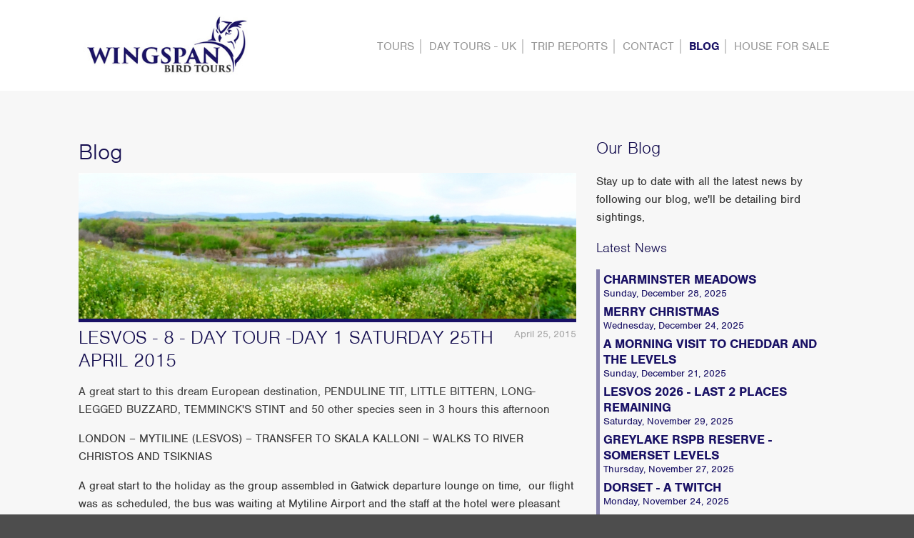

--- FILE ---
content_type: text/html; charset=utf-8
request_url: http://www.wingspanbirdtours.com/blog/lesvos-8-day-tour-day-1-saturday-25th-april-2015
body_size: 15502
content:
<!DOCTYPE html>
<html>
<head>	
	<meta content="authenticity_token" name="csrf-param" />
<meta content="AYJ1xzMgDfFM7tDF6vZu+QyxJ1iUb/GXmf/zaiwhdiU=" name="csrf-token" />
	<title>LESVOS  -  8 - DAY TOUR   -DAY 1 SATURDAY 25TH APRIL 2015 | News | Wingspan Bird Tours</title>
<meta name="description" content="A great start to this dream European destination, PENDULINE TIT, LITTLE BITTERN, LONG-LEGGED BUZZARD, TEMMINCK&amp;#39;S STINT and 50 other species seen in 3 hours this afternoon" />
<meta name="keywords" content="" />
<meta property="og:image" content="https://wingspan-bird-tours.s3.amazonaws.com/assets/15ae484735e4589cee6cadcf68ae3dd2e32f86ae/banner_1.full.jpg?1430628752" />
	<meta property="og:title" content="LESVOS  -  8 - DAY TOUR   -DAY 1 SATURDAY 25TH APRIL 2015" />
	<meta property="og:type" content="article" />
	<meta property="og:article:published_time" content="2015-04-24T23:00:00+00:00" />
	<meta property="og:article:modified_time" content="2015-04-24T23:00:00+00:00" />
	<meta property="og:article:author" content="Wingspan Bird Tours" />
	<meta property="og:article:section" content="News" />
	<meta property="og:description" content="A great start to this dream European destination, PENDULINE TIT, LITTLE BITTERN, LONG-LEGGED BUZZARD, TEMMINCK&#39;S STINT and 50 other speci..." />

<meta property="og:url" content="http://www.wingspanbirdtours.com/blog/lesvos-8-day-tour-day-1-saturday-25th-april-2015" />
<link rel="canonical" href="http://www.wingspanbirdtours.com/blog/lesvos-8-day-tour-day-1-saturday-25th-april-2015" />
<meta name="language" content="english" />

<meta name="distribution" content="global" />
<meta name="generator" content="SCRIBE" />
	
	<link href="/blog/feed" rel="alternate" title="ATOM" type="application/atom+xml" />
	<link href="/blog/feed.rss" rel="alternate" title="RSS" type="application/rss+xml" />

	<link rel="apple-touch-icon" href="/assets/icons/icon-76-d9f541017578625cbeae6f3f51005338.png">
	<link rel="apple-touch-icon" sizes="76x76" href="/assets/icons/icon-76-d9f541017578625cbeae6f3f51005338.png">
	<link rel="apple-touch-icon" sizes="120x120" href="/assets/icons/icon-120-13ee33b2b14386ab7daa769077d38bf2.png">
	<link rel="apple-touch-icon" sizes="152x152" href="/assets/icons/icon-152-8683c20c8b16b80b034af96555341ed5.png">
	<link rel="apple-touch-icon" sizes="180x180" href="/assets/icons/icon-180-4634bafe1f5cce74f06a7996d42cfd02.png">
	
		<meta name="theme-color" content="#1a1266" /> 

	<link rel="icon" sizes="512x512" type="image/png" href="/assets/icons/icon-512-43cec56d0573b9928c0e557b4542ffd7.png">
	<link href="/favicon.ico" rel="shortcut icon" type="image/vnd.microsoft.icon" />
	
	<meta property="og:site_name" content="Wingspan Bird Tours" />
		<meta property="fb:app_id" content="370510283127741" />
	

	<script src="//use.typekit.net/iif2tym.js"></script>
<script>try{Typekit.load();}catch(e){}</script>
	<meta name="viewport" content="width=device-width, initial-scale=1.0, maximum-scale=1.0, user-scalable=no">
<meta name="apple-mobile-web-app-status-bar-style" content="black">
<meta name="apple-mobile-web-app-capable" content="yes">
	<link data-turbolinks-track="true" href="/assets/application-9e4011623d47a52a278df3c463b4b1b5.css" media="all" rel="stylesheet" />
	<script data-turbolinks-track="true" src="/assets/application-a2b5c93315ad4a53411daba6ecc5a259.js"></script>
		<script type="text/javascript">
	 (function(i,s,o,g,r,a,m){i['GoogleAnalyticsObject']=r;i[r]=i[r]||function(){
	 (i[r].q=i[r].q||[]).push(arguments)},i[r].l=1*new Date();a=s.createElement(o),
	 m=s.getElementsByTagName(o)[0];a.async=1;a.src=g;m.parentNode.insertBefore(a,m)
	 })(window,document,'script','//www.google-analytics.com/analytics.js','ga');
	</script>

		<meta name="google-site-verification" content="DbM4KJokNJSlOYItdUX6WRI8suuuXIhSBf-Y0VyZi8Q" />

		<meta name="msvalidate.01" content="1598BD0BD2693EE6DF9613A94A9FEED3" />

</head>
<body data-facebook-app-id="370510283127741" class="news">
	<!--[if lte IE 8]>
	<div id="older-browser">
		<p><strong>You appear to be using an old browser</strong>Please ensure you update your browser to be able to experience our site properly.</p>
	</div>
	<![endif]-->
	<div id="page">
		<header id="header" itemscope="" itemtype="http://schema.org/Organization">
	<meta itemprop="name" content="Wingspan Bird Tours">
	<meta itemprop="logo" content="http://www.wingspanbirdtours.com/images/icon.png">
	<meta itemprop="description" content="">
	<meta itemprop="image" content="http://www.wingspanbirdtours.com/images/icon.png">
	<meta itemprop="legalName" content="Wingspan Bird Tours">
	<meta itemprop="location" content="1 Yeo Valley, Stoford, Yeovil, Somerset, BA22 9UX, UK">
	<meta itemprop="email" content="info@wingspanbirdtours.com">
	<meta itemprop="telephone" content="0034 952 151028">
	<div class="container">
		<div class="row">
			<div class="col12">
				<a href="http://www.wingspanbirdtours.com/" id="logo"><img alt="Logo" src="/assets/logo-c83046abf5c1eafe4275cc7331131810.png" /></a>
				<a href="#" id="mobile-navigation-toggle"><i class="icon icon-menu-down"></i><i class="icon icon-menu-up"></i></a>
				<nav class="ight-menu">
						<ul class="">
			<li><a href="/tours">Tours</a></li>
			<li><a href="/content/day-tours-uk">DAY TOURS - UK</a></li>
			<li><a href="/trip-reports">Trip Reports</a></li>
			<li><a href="/contact">contact</a></li>
			<li class="active"><a class="active" href="/blog">Blog</a></li>
			<li><a href="/content/accommodation">HOUSE FOR SALE</a></li>
	</ul>

				</nav>
			</div>
		</div>
	</div>
</header>
	

		
		<div id="page-content" class="container">
			<div class="row">
	
	<div class="col8">
		<h1 class="news-title"><a href="/blog">Blog</a></h1>
		<article class="article" itemscope itemtype="http://schema.org/Article">
				<img alt="Banner 1.full" class="article-banner" src="https://wingspan-bird-tours.s3.amazonaws.com/assets/15ae484735e4589cee6cadcf68ae3dd2e32f86ae/banner_1.full.jpg?1430628752" />
			<meta itemprop="url" content="http://www.wingspanbirdtours.com/blog/lesvos-8-day-tour-day-1-saturday-25th-april-2015">
<meta itemprop="wordCount" content="3201">
<meta itemprop="articleSection" content="News">
<meta itemprop="genre" content="Environmental">
<meta itemprop="inLanguage" content="English">
<meta itemprop="thumbnailUrl" content="https://wingspan-bird-tours.s3.amazonaws.com/assets/b1bf02a5efedf3885612721196146279d8ceaefc/banner_1.original.jpg?1430628752">
<meta itemprop="description" content="A great start to this dream European destination, PENDULINE TIT, LITTLE BITTERN, LONG-LEGGED BUZZARD, TEMMINCK&#39;S STINT and 50 other species seen in 3 hours this afternoon">
<p class="article-meta"><time itemprop="datePublished" datetime="2015-04-25 00:00:00 +0100">April 25, 2015</time></p>
<div class="article-breadcrumb" itemscope itemtype="http://data-vocabulary.org/Breadcrumb">
	<a href="/blog" itemprop="url">
		<span itemprop="title" class="article-breadcrumb-news">News</span>
</a>	<h1 itemprop="child" itemscope itemtype="http://data-vocabulary.org/Breadcrumb"><a href="/blog/lesvos-8-day-tour-day-1-saturday-25th-april-2015" itemprop="url"><span itemprop="title">LESVOS  -  8 - DAY TOUR   -DAY 1 SATURDAY 25TH APRIL 2015</span></a></h1>
</div>

			<p class="article-blurb">A great start to this dream European destination, PENDULINE TIT, LITTLE BITTERN, LONG-LEGGED BUZZARD, TEMMINCK&#39;S STINT and 50 other species seen in 3 hours this afternoon</p>
			<p>LONDON &ndash; MYTILINE (LESVOS) &ndash; TRANSFER TO SKALA KALLONI &ndash; WALKS TO RIVER CHRISTOS AND TSIKNIAS</p>

<p>A great start to the holiday as the group assembled in Gatwick departure lounge on time, &nbsp;our flight was as scheduled, the bus was waiting at Mytiline Airport and the staff at the hotel were pleasant and efficient on our arrival. All we needed was good weather and lots of birds! We got the birds but had to endure cold and damp weather. A few sightings were made on the journey from Mytiline airport; Common Cuckoo, Hooded Crow, Raven, Greater Flamingo&nbsp;and Pied Avocet to name but a few.</p>

<p>We were unpacked and back out on the hotel terrace by 3:30pm, a Common Nightingale sang from the hotel garden as we made our way to Kalloni Pool, recent rain meant some water was still present in the marsh fringes. We found Squacco Heron, Purple Heron, Glossy Ibis, Wood Sandpiper and Yellow-legged Gull at the pool and added White Stork, Greater Flamingo, Common Tern, Corn Bunting, Crested Lark, Spanish Sparrow and Little Egret in the salt marsh next to the Christos River. A Common Nightingale sang from high up in a poplar tree showing extremely well in one of the hotel gardens we all had in-the-scope views.</p>

<p>From the bridge over the Christos river we found a fly-over Black Stork and a Gull-billed Tern, it was quite cold in this exposed area so we jumped back into the bus and drove to the River Tsiknias where we spent the rest of the afternoon. It was fairly quiet by Lesvos standards but excellent for a group of island &lsquo;freshers&rsquo; like ourselves. From the vantage point near the river mouth we found Common Tern, Wood Sandpiper, Temminck&rsquo;s Stint, Little-ringed Plover, Cetti&rsquo;s Warbler and Common Swifts.</p>

<p><img alt="" src="https://wingspan-bird-tours.s3.amazonaws.com/assets/b62832fdf1b5c6047f693624993884a81e96e76f/groupo.content.jpg" style="border-style:solid; border-width:6px; height:300px; margin:5px; width:400px" /></p>

<p>the group looking into the Tsuknias River along the raised bank</p>

<p>In surrounding fields we saw both Common Buzzard and Long-legged Buzzard as well as Black-headed Bunting, Greater Short-toed Lark and several large flocks of Spanish Sparrow. Then we hit a purple patch, we watched a pair of PENDULINE TITS nest building, followed by great views of Little Bittern and we scoped Red-footed Falcon sitting next to a Lesser Kestrel!</p>

<p><img alt="" src="https://wingspan-bird-tours.s3.amazonaws.com/assets/ed0dd66d65ec34dd5c8ee68713687788f7badae8/spanish.content.jpg" style="border-style:solid; border-width:6px; height:367px; margin:5px; width:400px" /></p>

<p>Spanish Sparrow - a record shot</p>

<p>Other birds seen in the riverine scrub were Reed &amp; Great Reed Warblers, Sedge Warbler, Moorhen and White Wagtail.</p>

<p>Lastly, as the light was beginning to fade, we re-visited the Tsiknias River-mouth from where we watched a couple of Black-necked Grebes just offshore, we also ticked our fourth tern of the day when we found 3 Little Terns.</p>

<p>A relaxing dinner was enjoyed at 7:30pm. Followed by an early night, it had been a very long day.</p>

			<div class="article-share">
				<a class="icon icon-facebook facebook-share" data-facebook-share-url="http://www.wingspanbirdtours.com/blog/lesvos-8-day-tour-day-1-saturday-25th-april-2015" href="#"></a>
				<a class="icon icon-twitter" href="https://twitter.com/share?via=&amp;lang=en&amp;dnt=true&amp;url=http://www.wingspanbirdtours.com/blog/lesvos-8-day-tour-day-1-saturday-25th-april-2015" target="_blank"></a>
			</div>
			<div class="article-comments">
				<div class="fb-comments" data-href="http://www.wingspanbirdtours.com/blog/lesvos-8-day-tour-day-1-saturday-25th-april-2015" data-numposts="15" data-order-by="social" data-width="100%" data-colorscheme="light"></div>
			</div>
		</article>

	</div>

	<div class="col4 blog-sidebar">
		<h2>Our Blog</h2>

<p>Stay up to date with all the latest news by following our blog, we&#39;ll be detailing bird sightings,&nbsp;</p>


<h3><a href="/blog">Latest News</a></h3>
<ul class="item-list">
		<li>
			<a href="/blog/charminster-meadows">
				<strong>CHARMINSTER MEADOWS</strong>
				<small>Sunday, December 28, 2025</small>
</a>		</li>
		<li>
			<a href="/blog/merry-christmas-ae5eecd4-f918-4af0-9937-cce8d27b73ae">
				<strong>MERRY CHRISTMAS</strong>
				<small>Wednesday, December 24, 2025</small>
</a>		</li>
		<li>
			<a href="/blog/amorning-visit-to-cheddar-and-the-levels-5d94fa51-1fa6-4afb-99ab-0bd44c0df69f">
				<strong> A MORNING VISIT TO CHEDDAR AND THE LEVELS</strong>
				<small>Sunday, December 21, 2025</small>
</a>		</li>
		<li>
			<a href="/blog/lesvos-2026">
				<strong>LESVOS 2026 - LAST 2 PLACES REMAINING</strong>
				<small>Saturday, November 29, 2025</small>
</a>		</li>
		<li>
			<a href="/blog/greylake-rspb-reserve-somerset-levels">
				<strong>GREYLAKE RSPB RESERVE - SOMERSET LEVELS</strong>
				<small>Thursday, November 27, 2025</small>
</a>		</li>
		<li>
			<a href="/blog/dorset-a-twitch">
				<strong>DORSET - A TWITCH</strong>
				<small>Monday, November 24, 2025</small>
</a>		</li>
		<li>
			<a href="/blog/somerset-levels-0f883027-24da-4d0b-a762-bfd83e45e914">
				<strong>SOMERSET LEVELS</strong>
				<small>Thursday, November 20, 2025</small>
</a>		</li>
</ul>
	</div>


</div>
			
		</div>
	</div>
	<footer id="footer">
		<div class="container">
			<div class="row">
				<div class="col4 footer-focus">
					<h3><a href="/content/about-us">About Us</a></h3>
					<p><strong>WINGSPAN BIRD TOURS</strong>&nbsp;offer a variety of exciting bird-watching holidays ranging from day trips in Spain (Andalucia) to 15 - days in The Gambia. We also offer bird tours of Bulgaria, Morocco, Costa Rica, Lesvos (Greece), Lake Kerkini (Northern Greece), Poland, Sri Lanka, Isles of Scilly and several other areas of Spain.</p>

					
				</div>
				<div class="col4">
						<h3><a href="/blog">Latest News</a></h3>
	<ul class="item-list">
				<li>
					<a href="/blog/charminster-meadows">
						<strong>CHARMINSTER MEADOWS</strong>
						<small>IN SEARCH OF BEAN GEESE</small>
</a>				</li>
				<li>
					<a href="/blog/merry-christmas-ae5eecd4-f918-4af0-9937-cce8d27b73ae">
						<strong>MERRY CHRISTMAS</strong>
						<small>CHRISTMAS  GREETINGS TO ALL MY READERS </small>
</a>				</li>
				<li>
					<a href="/blog/amorning-visit-to-cheddar-and-the-levels-5d94fa51-1fa6-4afb-99ab-0bd44c0df69f">
						<strong> A MORNING VISIT TO CHEDDAR AND THE LEVELS</strong>
						<small>CHEDDAR RESERVOIR AND THE RIVER BRUE AT MEARE</small>
</a>				</li>
				<li>
					<a href="/blog/lesvos-2026">
						<strong>LESVOS 2026 - LAST 2 PLACES REMAINING</strong>
						<small>APRIL 26TH - MAY 3RD 2026                    
</small>
</a>				</li>
				<li>
					<a href="/blog/greylake-rspb-reserve-somerset-levels">
						<strong>GREYLAKE RSPB RESERVE - SOMERSET LEVELS</strong>
						<small>GREYLAKE - PENDULINE TIT TWITCH</small>
</a>				</li>
				<li>
					<a href="/blog/dorset-a-twitch">
						<strong>DORSET - A TWITCH</strong>
						<small>WEYMOUTH - EAST FLEET - FERRYBRIDGE - PORTLAND HARBOUR , VIEWED FROM PORTLAND CASTLE AND SANDSFOO...</small>
</a>				</li>
				<li>
					<a href="/blog/somerset-levels-0f883027-24da-4d0b-a762-bfd83e45e914">
						<strong>SOMERSET LEVELS</strong>
						<small>SHAPWICK HEATH - CHEDDAR RESERVOIR - HAM WALL</small>
</a>				</li>
	</ul>

				</div>
				<div class="col4">
					<h3>Phone</h3>
					<p style="font-size: 16px; color: red;"</p><strong>PLEASE NOTE THAT THE CONTACT FORM IS OUT OF ORDER PLEASE CONTACT US DIRECTLY BY SENDING A MESSAGE TO: <p> info@wingspanbirdtours.com </p>OR BY CALLING THE MOBILE TELEPHONE NUMBER SHOWN BELOW</strong><br>
<p></p>
<p><strong>UK Mobile (cell) :</strong><br>
07968 188 998</p>

					<h3><small>Website Development by <a href="http://zion.co.uk/">Ziontech Solutions</a></small></h3>
				</div>
			</div>

		</div>
	</footer>
</body>
</html>


--- FILE ---
content_type: text/css
request_url: http://www.wingspanbirdtours.com/assets/application-9e4011623d47a52a278df3c463b4b1b5.css
body_size: 11437
content:
/*
 * This is a manifest file that'll be compiled into application.css, which will include all the files
 * listed below.
 *
 * Any CSS and SCSS file within this directory, lib/assets/stylesheets, vendor/assets/stylesheets,
 * or vendor/assets/stylesheets of plugins, if any, can be referenced here using a relative path.
 *
 * You're free to add application-wide styles to this file and they'll appear at the top of the
 * compiled file, but it's generally better to create a new file per style scope.
 *

 */
/*! normalize.css v3.0.1 | MIT License | git.io/normalize */
/**
 * 1. Set default font family to sans-serif.
 * 2. Prevent iOS text size adjust after orientation change, without disabling
 *    user zoom.
 */
html {
  font-family: sans-serif;
  /* 1 */
  -ms-text-size-adjust: 100%;
  /* 2 */
  -webkit-text-size-adjust: 100%;
  /* 2 */
}
/**
 * Remove default margin.
 */
body {
  margin: 0;
}
/* HTML5 display definitions
   ========================================================================== */
/**
 * Correct `block` display not defined for any HTML5 element in IE 8/9.
 * Correct `block` display not defined for `details` or `summary` in IE 10/11 and Firefox.
 * Correct `block` display not defined for `main` in IE 11.
 */
article,
aside,
details,
figcaption,
figure,
footer,
header,
hgroup,
main,
nav,
section,
summary {
  display: block;
}
/**
 * 1. Correct `inline-block` display not defined in IE 8/9.
 * 2. Normalize vertical alignment of `progress` in Chrome, Firefox, and Opera.
 */
audio,
canvas,
progress,
video {
  display: inline-block;
  /* 1 */
  vertical-align: baseline;
  /* 2 */
}
/**
 * Prevent modern browsers from displaying `audio` without controls.
 * Remove excess height in iOS 5 devices.
 */
audio:not([controls]) {
  display: none;
  height: 0;
}
/**
 * Address `[hidden]` styling not present in IE 8/9/10.
 * Hide the `template` element in IE 8/9/11, Safari, and Firefox < 22.
 */
[hidden],
template {
  display: none;
}
/* Links
   ========================================================================== */
/**
 * Remove the gray background color from active links in IE 10.
 */
a {
  background: transparent;
}
/**
 * Improve readability when focused and also mouse hovered in all browsers.
 */
a:active,
a:hover {
  outline: 0;
}
/* Text-level semantics
   ========================================================================== */
/**
 * Address styling not present in IE 8/9/10/11, Safari, and Chrome.
 */
abbr[title] {
  border-bottom: 1px dotted;
}
/**
 * Address style set to `bolder` in Firefox 4+, Safari, and Chrome.
 */
b,
strong {
  font-weight: bold;
}
/**
 * Address styling not present in Safari and Chrome.
 */
dfn {
  font-style: italic;
}
/**
 * Address variable `h1` font-size and margin within `section` and `article`
 * contexts in Firefox 4+, Safari, and Chrome.
 */
h1 {
  font-size: 2em;
  margin: 0.67em 0;
}
/**
 * Address styling not present in IE 8/9.
 */
mark {
  background: #ff0;
  color: #000;
}
/**
 * Address inconsistent and variable font size in all browsers.
 */
small {
  font-size: 80%;
}
/**
 * Prevent `sub` and `sup` affecting `line-height` in all browsers.
 */
sub,
sup {
  font-size: 75%;
  line-height: 0;
  position: relative;
  vertical-align: baseline;
}
sup {
  top: -0.5em;
}
sub {
  bottom: -0.25em;
}
/* Embedded content
   ========================================================================== */
/**
 * Remove border when inside `a` element in IE 8/9/10.
 */
img {
  border: 0;
}
/**
 * Correct overflow not hidden in IE 9/10/11.
 */
svg:not(:root) {
  overflow: hidden;
}
/* Grouping content
   ========================================================================== */
/**
 * Address margin not present in IE 8/9 and Safari.
 */
figure {
  margin: 1em 40px;
}
/**
 * Address differences between Firefox and other browsers.
 */
hr {
  -moz-box-sizing: content-box;
  box-sizing: content-box;
  height: 0;
}
/**
 * Contain overflow in all browsers.
 */
pre {
  overflow: auto;
}
/**
 * Address odd `em`-unit font size rendering in all browsers.
 */
code,
kbd,
pre,
samp {
  font-family: monospace, monospace;
  font-size: 1em;
}
/* Forms
   ========================================================================== */
/**
 * Known limitation: by default, Chrome and Safari on OS X allow very limited
 * styling of `select`, unless a `border` property is set.
 */
/**
 * 1. Correct color not being inherited.
 *    Known issue: affects color of disabled elements.
 * 2. Correct font properties not being inherited.
 * 3. Address margins set differently in Firefox 4+, Safari, and Chrome.
 */
button,
input,
optgroup,
select,
textarea {
  color: inherit;
  /* 1 */
  font: inherit;
  /* 2 */
  margin: 0;
  /* 3 */
}
/**
 * Address `overflow` set to `hidden` in IE 8/9/10/11.
 */
button {
  overflow: visible;
}
/**
 * Address inconsistent `text-transform` inheritance for `button` and `select`.
 * All other form control elements do not inherit `text-transform` values.
 * Correct `button` style inheritance in Firefox, IE 8/9/10/11, and Opera.
 * Correct `select` style inheritance in Firefox.
 */
button,
select {
  text-transform: none;
}
/**
 * 1. Avoid the WebKit bug in Android 4.0.* where (2) destroys native `audio`
 *    and `video` controls.
 * 2. Correct inability to style clickable `input` types in iOS.
 * 3. Improve usability and consistency of cursor style between image-type
 *    `input` and others.
 */
button,
html input[type="button"],
input[type="reset"],
input[type="submit"] {
  -webkit-appearance: button;
  /* 2 */
  cursor: pointer;
  /* 3 */
}
/**
 * Re-set default cursor for disabled elements.
 */
button[disabled],
html input[disabled] {
  cursor: default;
}
/**
 * Remove inner padding and border in Firefox 4+.
 */
button::-moz-focus-inner,
input::-moz-focus-inner {
  border: 0;
  padding: 0;
}
/**
 * Address Firefox 4+ setting `line-height` on `input` using `!important` in
 * the UA stylesheet.
 */
input {
  line-height: normal;
}
/**
 * It's recommended that you don't attempt to style these elements.
 * Firefox's implementation doesn't respect box-sizing, padding, or width.
 *
 * 1. Address box sizing set to `content-box` in IE 8/9/10.
 * 2. Remove excess padding in IE 8/9/10.
 */
input[type="checkbox"],
input[type="radio"] {
  box-sizing: border-box;
  /* 1 */
  padding: 0;
  /* 2 */
}
/**
 * Fix the cursor style for Chrome's increment/decrement buttons. For certain
 * `font-size` values of the `input`, it causes the cursor style of the
 * decrement button to change from `default` to `text`.
 */
input[type="number"]::-webkit-inner-spin-button,
input[type="number"]::-webkit-outer-spin-button {
  height: auto;
}
/**
 * 1. Address `appearance` set to `searchfield` in Safari and Chrome.
 * 2. Address `box-sizing` set to `border-box` in Safari and Chrome
 *    (include `-moz` to future-proof).
 */
input[type="search"] {
  -webkit-appearance: textfield;
  /* 1 */
  -moz-box-sizing: content-box;
  -webkit-box-sizing: content-box;
  /* 2 */
  box-sizing: content-box;
}
/**
 * Remove inner padding and search cancel button in Safari and Chrome on OS X.
 * Safari (but not Chrome) clips the cancel button when the search input has
 * padding (and `textfield` appearance).
 */
input[type="search"]::-webkit-search-cancel-button,
input[type="search"]::-webkit-search-decoration {
  -webkit-appearance: none;
}
/**
 * Define consistent border, margin, and padding.
 */
fieldset {
  border: 1px solid #c0c0c0;
  margin: 0 2px;
  padding: 0.35em 0.625em 0.75em;
}
/**
 * 1. Correct `color` not being inherited in IE 8/9/10/11.
 * 2. Remove padding so people aren't caught out if they zero out fieldsets.
 */
legend {
  border: 0;
  /* 1 */
  padding: 0;
  /* 2 */
}
/**
 * Remove default vertical scrollbar in IE 8/9/10/11.
 */
textarea {
  overflow: auto;
}
/**
 * Don't inherit the `font-weight` (applied by a rule above).
 * NOTE: the default cannot safely be changed in Chrome and Safari on OS X.
 */
optgroup {
  font-weight: bold;
}
/* Tables
   ========================================================================== */
/**
 * Remove most spacing between table cells.
 */
table {
  border-collapse: collapse;
  border-spacing: 0;
}
td,
th {
  padding: 0;
}
.ir {
  display: block;
  text-indent: -999em;
  overflow: hidden;
  background-repeat: no-repeat;
  text-align: left;
  direction: ltr;
}
.reset {
  padding: 0px;
  margin: 0px;
  border: none;
  outline: none;
}
.block {
  display: block;
}
.ul-reset {
  padding: 0px;
  margin: 0px;
  border: none;
  outline: none;
  display: block;
  list-style: none;
}
.clearfix {
  zoom: 1;
}
.clearfix:before {
  content: '';
  display: block;
}
.clearfix:after {
  content: '';
  display: table;
  clear: both;
}
.inline-block {
  display: -moz-inline-stack;
  display: inline-block;
  zoom: 1;
  *display: inline;
}
.center {
  text-align: center;
}
.align-left {
  text-align: left;
}
.align-right {
  text-align: right;
}
.sit-left {
  float: left;
}
.block-center {
  margin-left: auto;
  margin-right: auto;
}
img.sit-left {
  margin-right: 5px;
  margin-bottom: 5px;
}
.fit-img {
  width: 100%;
  height: auto;
}
.clickable {
  cursor: pointer;
}
.white {
  color: #fff;
}
.touch {
  -ms-touch-action: manipulation;
  touch-action: manipulation;
}
.vertical-scroll {
  overflow-y: scroll;
  -webkit-overflow-scrolling: touch;
}
.horizontal-scroll {
  overflow-x: scroll;
  -webkit-overflow-scrolling: touch;
}
.no-select {
  -webkit-user-select: none;
  -moz-user-select: none;
  -ms-user-select: none;
  -o-user-select: none;
  user-select: none;
}
#media {
  position: relative;
  height: 0px;
  width: 0px;
}
* {
  -moz-box-sizing: border-box;
  -webkit-box-sizing: border-box;
  box-sizing: border-box;
  *behavior: url(/assets/boxsizing.htc);
}
/* Make clicks pass-through */
#nprogress {
  pointer-events: none;
}
#nprogress .bar {
  background: #191165;
  position: fixed;
  z-index: 1031;
  top: 0;
  left: 0;
  width: 100%;
  height: 6px;
}
/* Fancy blur effect */
#nprogress .peg {
  display: block;
  position: absolute;
  right: 0px;
  width: 100px;
  height: 100%;
  box-shadow: 0 0 10px #191165, 0 0 5px #191165;
  opacity: 1.0;
  -webkit-transform: rotate(3deg) translate(0px, -4px);
  -ms-transform: rotate(3deg) translate(0px, -4px);
  transform: rotate(3deg) translate(0px, -4px);
}
/* Remove these to get rid of the spinner */
#nprogress .spinner {
  display: block;
  position: fixed;
  z-index: 1031;
  top: 15px;
  right: 15px;
}
#nprogress .spinner-icon {
  width: 18px;
  height: 18px;
  box-sizing: border-box;
  border: solid 2px transparent;
  border-top-color: #191165;
  border-left-color: #191165;
  border-radius: 50%;
  -webkit-animation: nprogress-spinner 400ms linear infinite;
  animation: nprogress-spinner 400ms linear infinite;
}
.nprogress-custom-parent {
  overflow: hidden;
  position: relative;
}
.nprogress-custom-parent #nprogress .spinner,
.nprogress-custom-parent #nprogress .bar {
  position: absolute;
}
@-webkit-keyframes nprogress-spinner {
  0% {
    -webkit-transform: rotate(0deg);
  }
  100% {
    -webkit-transform: rotate(360deg);
  }
}
@keyframes nprogress-spinner {
  0% {
    transform: rotate(0deg);
  }
  100% {
    transform: rotate(360deg);
  }
}
@-webkit-keyframes fade {
  0% {
    opacity: 0;
    -webkit-transform: translate(0, -20px);
  }
  20% {
    opacity: 0;
    -webkit-transform: translate(0, -20px);
  }
  100% {
    opacity: 1;
    -webkit-transform: translate(0, 0);
  }
}
@-moz-keyframes fade {
  0% {
    opacity: 0;
    -moz-transform: translate(0, -20px);
  }
  20% {
    opacity: 0;
    -moz-transform: translate(0, -20px);
  }
  100% {
    opacity: 1;
    -moz-transform: translate(0, 0);
  }
}
@keyframes fade {
  0% {
    opacity: 0;
    transform: translate(0, -20px);
  }
  20% {
    opacity: 0;
    transform: translate(0, -20px);
  }
  100% {
    opacity: 1;
    transform: translate(0, 0);
  }
}
@-webkit-keyframes fade-with-delay {
  0% {
    opacity: 0;
    -webkit-transform: translate(0, -20px);
  }
  40% {
    opacity: 0;
    -webkit-transform: translate(0, -20px);
  }
  100% {
    opacity: 1;
    -webkit-transform: translate(0, 0);
  }
}
@-moz-keyframes fade-with-delay {
  0% {
    opacity: 0;
    -moz-transform: translate(0, -20px);
  }
  40% {
    opacity: 0;
    -moz-transform: translate(0, -20px);
  }
  100% {
    opacity: 1;
    -moz-transform: translate(0, 0);
  }
}
@keyframes fade-with-delay {
  0% {
    opacity: 0;
    transform: translate(0, -20px);
  }
  40% {
    opacity: 0;
    transform: translate(0, -20px);
  }
  100% {
    opacity: 1;
    transform: translate(0, 0);
  }
}
@-webkit-keyframes fade-with-drop {
  0% {
    opacity: 0;
    -webkit-transform: translate(0, -10px) translateZ(50px);
  }
  20% {
    opacity: 0;
    -webkit-transform: translate(0, -10px) translateZ(50px);
  }
  100% {
    opacity: 1;
    -webkit-transform: translate(0, 0) translateZ(0);
  }
}
@-moz-keyframes fade-with-drop {
  0% {
    opacity: 0;
    -moz-transform: translate(0, -10px) translateZ(50px);
  }
  20% {
    opacity: 0;
    -moz-transform: translate(0, -10px) translateZ(50px);
  }
  100% {
    opacity: 1;
    -moz-transform: translate(0, 0) translateZ(0);
  }
}
@keyframes fade-with-drop {
  0% {
    opacity: 0;
    transform: translate(0, -10px) translateZ(50px);
  }
  20% {
    opacity: 0;
    transform: translate(0, -10px) translateZ(50px);
  }
  100% {
    opacity: 1;
    transform: translate(0, 0) translateZ(0);
  }
}
.row,
.static-row {
  margin-top: 1.3333%;
  width: 100%;
  padding-left: 1.5%;
  padding-right: 1.5%;
  zoom: 1;
}
.row:before,
.static-row:before {
  content: '';
  display: block;
}
.row:after,
.static-row:after {
  content: '';
  display: table;
  clear: both;
}
.row:before,
.static-row:before {
  content: '';
  display: block;
}
.row:after,
.static-row:after {
  content: '';
  display: table;
  clear: both;
}
.row .row,
.static-row .row {
  padding-left: 0px;
  padding-right: 0px;
}
.row .row:first-child,
.static-row .row:first-child {
  margin-top: 0px;
}
.row.wide-row,
.static-row.wide-row {
  padding-left: 0px;
  padding-right: 0px;
}
.row.clear-row,
.static-row.clear-row {
  clear: both;
}
.row .push-down,
.static-row .push-down {
  padding-bottom: 25px;
}
.row .col,
.static-row .col,
.row .col1,
.static-row .col1,
.row .col2,
.static-row .col2,
.row .col3,
.static-row .col3,
.row .col4,
.static-row .col4,
.row .col5,
.static-row .col5,
.row .col6,
.static-row .col6,
.row .col7,
.static-row .col7,
.row .col8,
.static-row .col8,
.row .col9,
.static-row .col9,
.row .col10,
.static-row .col10,
.row .col11,
.static-row .col11,
.row .col12,
.static-row .col12 {
  padding-left: 0.25%;
  padding-right: 0.25%;
  margin-left: 1%;
  margin-right: 1%;
  float: left;
  min-height: 1px;
}
.row .col.no-right,
.static-row .col.no-right,
.row .col1.no-right,
.static-row .col1.no-right,
.row .col2.no-right,
.static-row .col2.no-right,
.row .col3.no-right,
.static-row .col3.no-right,
.row .col4.no-right,
.static-row .col4.no-right,
.row .col5.no-right,
.static-row .col5.no-right,
.row .col6.no-right,
.static-row .col6.no-right,
.row .col7.no-right,
.static-row .col7.no-right,
.row .col8.no-right,
.static-row .col8.no-right,
.row .col9.no-right,
.static-row .col9.no-right,
.row .col10.no-right,
.static-row .col10.no-right,
.row .col11.no-right,
.static-row .col11.no-right,
.row .col12.no-right,
.static-row .col12.no-right {
  margin-right: 0%;
  padding-right: 0%;
}
.row .col.no-left,
.static-row .col.no-left,
.row .col1.no-left,
.static-row .col1.no-left,
.row .col2.no-left,
.static-row .col2.no-left,
.row .col3.no-left,
.static-row .col3.no-left,
.row .col4.no-left,
.static-row .col4.no-left,
.row .col5.no-left,
.static-row .col5.no-left,
.row .col6.no-left,
.static-row .col6.no-left,
.row .col7.no-left,
.static-row .col7.no-left,
.row .col8.no-left,
.static-row .col8.no-left,
.row .col9.no-left,
.static-row .col9.no-left,
.row .col10.no-left,
.static-row .col10.no-left,
.row .col11.no-left,
.static-row .col11.no-left,
.row .col12.no-left,
.static-row .col12.no-left {
  margin-left: 0%;
  padding-left: 0%;
}
.row .col.pull-right,
.static-row .col.pull-right,
.row .col1.pull-right,
.static-row .col1.pull-right,
.row .col2.pull-right,
.static-row .col2.pull-right,
.row .col3.pull-right,
.static-row .col3.pull-right,
.row .col4.pull-right,
.static-row .col4.pull-right,
.row .col5.pull-right,
.static-row .col5.pull-right,
.row .col6.pull-right,
.static-row .col6.pull-right,
.row .col7.pull-right,
.static-row .col7.pull-right,
.row .col8.pull-right,
.static-row .col8.pull-right,
.row .col9.pull-right,
.static-row .col9.pull-right,
.row .col10.pull-right,
.static-row .col10.pull-right,
.row .col11.pull-right,
.static-row .col11.pull-right,
.row .col12.pull-right,
.static-row .col12.pull-right {
  float: right;
}
.row.center-row .col,
.static-row.center-row .col,
.row.center-row .col1,
.static-row.center-row .col1,
.row.center-row .col2,
.static-row.center-row .col2,
.row.center-row .col3,
.static-row.center-row .col3,
.row.center-row .col4,
.static-row.center-row .col4,
.row.center-row .col5,
.static-row.center-row .col5,
.row.center-row .col6,
.static-row.center-row .col6,
.row.center-row .col7,
.static-row.center-row .col7,
.row.center-row .col8,
.static-row.center-row .col8,
.row.center-row .col9,
.static-row.center-row .col9,
.row.center-row .col10,
.static-row.center-row .col10,
.row.center-row .col11,
.static-row.center-row .col11,
.row.center-row .col12,
.static-row.center-row .col12 {
  margin-left: auto;
  margin-right: auto;
  float: none;
}
.row .col1,
.static-row .col1 {
  width: 6.33333333%;
}
.row .col2,
.static-row .col2 {
  width: 14.66666667%;
}
.row .col3,
.static-row .col3 {
  width: 23%;
}
.row .col4,
.static-row .col4 {
  width: 31.33333333%;
}
.row .col5,
.static-row .col5 {
  width: 39.66666667%;
}
.row .col6,
.static-row .col6 {
  width: 48%;
}
.row .col7,
.static-row .col7 {
  width: 56.33333333%;
}
.row .col8,
.static-row .col8 {
  width: 64.66666667%;
}
.row .col9,
.static-row .col9 {
  width: 73%;
}
.row .col10,
.static-row .col10 {
  width: 81.33333333%;
}
.row .col11,
.static-row .col11 {
  width: 89.66666667%;
}
.row .col12,
.static-row .col12 {
  width: 98%;
}
.row .col1.header-col,
.static-row .col1.header-col,
.row .col2.header-col,
.static-row .col2.header-col,
.row .col3.header-col,
.static-row .col3.header-col,
.row .col4.header-col,
.static-row .col4.header-col,
.row .col1-3.header-col,
.static-row .col1-3.header-col {
  display: table-header-group;
}
@media screen and (max-width: 600px) {
  #media {
    z-index: 600;
  }
  .row .col1,
  .row .col2,
  .row .col3,
  .row .col4,
  .row .col5,
  .row .col6,
  .row .col7,
  .row .col8,
  .row .col9,
  .row .col10,
  .row .col12 {
    width: 98%;
    margin-bottom: 15px;
  }
}
.header-font {
  font-family: 'nimbus-sans', sans-serif;
}
.header-font-normal {
  font-family: 'nimbus-sans', sans-serif;
  font-weight: 300;
}
.header-font-bold {
  font-family: 'nimbus-sans', sans-serif;
  font-weight: 700;
}
.body-font {
  font-family: 'nimbus-sans', sans-serif;
}
.body-font-normal {
  font-family: 'nimbus-sans', sans-serif;
  font-weight: 400;
}
.body-font-normal-italic {
  font-family: 'nimbus-sans', sans-serif;
  font-weight: 400;
  font-style: italic;
}
.body-font-bold {
  font-family: 'nimbus-sans', sans-serif;
  font-weight: 700;
  font-style: bold;
}
@font-face {
  font-family: 'ypte';
  src: url([data-uri]) format('truetype'), url([data-uri]) format('woff');
  font-weight: normal;
  font-style: normal;
}
.icon {
  font-family: 'ypte';
  speak: none;
  font-style: normal;
  font-weight: normal;
  font-variant: normal;
  text-transform: none;
  line-height: 1;
  /* Better Font Rendering =========== */
  -webkit-font-smoothing: antialiased;
  -moz-osx-font-smoothing: grayscale;
}
.icon-menu-up:before {
  content: "\e604";
}
.icon-menu-down:before {
  content: "\e603";
}
.icon-print:before {
  content: "\e600";
}
.icon-facebook:before {
  content: "\e601";
}
.icon-twitter:before {
  content: "\e602";
}
.form {
  margin-bottom: 10px;
}
.form label {
  padding: 0px;
  margin: 0px;
  border: none;
  outline: none;
  display: block;
  margin-bottom: 5px;
}
.form .form-control.checkbox label {
  display: inline;
}
.form .form-control.checkbox label.checkboxes-label {
  display: block;
}
.form .form-control.checkbox span.label {
  background-color: #d9d9d9;
}
.form .form-control.checkbox span.label label {
  color: #191165;
}
.form .form-control.checkbox input {
  display: inline;
  width: auto;
}
.form #trick {
  display: none;
}
.form input,
.form select,
.form textarea {
  padding: 0px;
  margin: 0px;
  border: none;
  outline: none;
  display: block;
  width: 100%;
  border: 1px solid #dbdbdb;
  background-color: #ffffff;
  padding: 6px;
}
.form input.input-validation-error,
.form select.input-validation-error,
.form textarea.input-validation-error {
  border: 1px solid #bf1212;
}
.form input.input-small,
.form select.input-small,
.form textarea.input-small {
  width: 25%;
}
.form input.input-medium,
.form select.input-medium,
.form textarea.input-medium {
  width: 50%;
}
.form input.input-large,
.form select.input-large,
.form textarea.input-large {
  width: 75%;
}
.form input.input-extra-large,
.form select.input-extra-large,
.form textarea.input-extra-large {
  width: 100%;
}
.form input[disabled],
.form select[disabled],
.form textarea[disabled] {
  background-color: #f2f2f2;
}
.form select {
  padding: 6px;
  height: auto;
}
.form .input-hint {
  margin-top: 6px;
  color: #525252;
  font-size: 0.9em;
}
.form textarea {
  min-height: 100px;
  max-width: 100%;
}
.form .field-validation-error {
  display: -moz-inline-stack;
  display: inline-block;
  zoom: 1;
  *display: inline;
  clear: both;
  float: none;
  padding: 3px;
  color: #ffffff;
  background-color: #bf1212;
  margin-top: 5px;
  position: relative;
}
.form .field-validation-error:before {
  content: "";
  position: absolute;
  border-bottom: 7px solid #b51111;
  border-left: 7px solid transparent;
  border-right: 7px solid transparent;
  top: -5px;
  left: 7px;
}
.form .form-control {
  margin-bottom: 15px;
  width: 75%;
}
.form .form-control .field_with_errors label {
  color: #bf1212;
}
.form .form-control .field_with_errors input {
  border: 1px solid #bf1212;
}
.form .form-actions {
  text-align: right;
  width: 75%;
}
.form .form-actions .btn {
  display: -moz-inline-stack;
  display: inline-block;
  zoom: 1;
  *display: inline;
  width: auto;
  padding: 10px;
}
.form.form-full .form-control,
.form.form-full .form-actions {
  width: 100%;
}
.form.form-inline .form-control {
  display: -moz-inline-stack;
  display: inline-block;
  zoom: 1;
  *display: inline;
}
.form.form-inline .form-control label {
  display: -moz-inline-stack;
  display: inline-block;
  zoom: 1;
  *display: inline;
  float: none;
}
.form.form-inline .form-control input {
  display: -moz-inline-stack;
  display: inline-block;
  zoom: 1;
  *display: inline;
  float: none;
}
.form.form-card .form-card-container {
  padding: 20px;
  background-color: #b3b3b3;
  border-bottom: 1px solid #8c8c8c;
  border-top: 1px solid #999999;
  margin-bottom: 15px;
}
.alert,
.validation-summary-errors {
  background-color: #f2f2f2;
  margin-bottom: 15px;
  float: none;
  clear: both;
}
.alert span,
.validation-summary-errors span,
.alert p,
.validation-summary-errors p {
  padding: 0px;
  margin: 0px;
  border: none;
  outline: none;
  padding: 5px;
}
.alert p {
  font-size: 16px;
  padding: 5px;
}
.alert.notice {
  background-color: #8ddc87;
  border-bottom: 3px solid #76d46e;
}
.alert.success {
  background-color: #31bf26;
  border-bottom: 3px solid #48c63e;
  color: #ffffff;
}
.alert.error {
  background-color: #bf1212;
  border-bottom: 3px solid #c52929;
  color: #ffffff;
}
.validation-summary-errors {
  border-bottom: 3px solid #c47f7f;
}
.validation-summary-errors span {
  display: block;
  font-weight: bold;
  background-color: #bf1212;
  border-bottom: 3px solid #ac1010;
  color: #ffffff;
}
.validation-summary-errors ul {
  padding: 0px;
  margin: 0px;
  border: none;
  outline: none;
  display: block;
  list-style: none;
  padding: 5px;
}
.validation-summary-errors ul li {
  font-size: 16px;
  margin-bottom: 5px;
}
.full-photo-gallery .current-photo-container {
  position: relative;
}
.full-photo-gallery .current-photo-container:hover .current-photo-content {
  opacity: 0.4;
  -webkit-filter: blur(1px);
  -moz-filter: blur(1px);
  -o-filter: blur(1px);
  -ms-filter: blur(1px);
  filter: blur(1px);
}
.full-photo-gallery .current-photo-container:hover .current-photo-content:hover {
  opacity: 1.0;
  -webkit-filter: none;
  -moz-filter: none;
  -o-filter: none;
  -ms-filter: none;
  filter: none;
}
.full-photo-gallery .current-photo-container .current-photo-content {
  -webkit-transition: opacity 0.1s linear;
  -moz-transition: opacity 0.1s linear;
  -o-transition: opacity 0.1s linear;
  -ms-transition: opacity 0.1s linear;
  transition: opacity 0.1s linear;
  background-color: #000000;
  background-color: rgba(0, 0, 0, 0.7);
  border-radius: 5px;
  border: 1px solid #ffffff;
  border: 1px solid rgba(255, 255, 255, 0.2);
  padding: 5px;
  position: absolute;
  bottom: 20px;
  left: 20px;
  margin: 10px;
  margin-right: 30px;
  font-size: 0.8em;
  color: #ffffff !important;
}
.full-photo-gallery .current-photo-container .current-photo-content h2 {
  color: #ffffff;
  font-size: 1.2em;
}
.full-photo-gallery .current-photo-container .current-photo-content a {
  color: #ffffff;
}
.full-photo-gallery .current-photo-container .icon-prev,
.full-photo-gallery .current-photo-container .icon-next {
  background-color: #000000;
  background-color: rgba(0, 0, 0, 0.2);
  border-radius: 5px;
  position: absolute;
  top: 50%;
  margin-bottom: -25%;
  margin-top: -20px;
  padding: 5px;
  display: block;
}
.full-photo-gallery .current-photo-container .icon-prev img,
.full-photo-gallery .current-photo-container .icon-next img {
  display: block;
  padding: 5px;
  -webkit-transition: all 0.1s linear;
  -moz-transition: all 0.1s linear;
  -o-transition: all 0.1s linear;
  -ms-transition: all 0.1s linear;
  transition: all 0.1s linear;
  width: 40px;
  height: 40px;
  opacity: 0.7;
}
.full-photo-gallery .current-photo-container .icon-prev:hover img,
.full-photo-gallery .current-photo-container .icon-next:hover img {
  padding: 3px;
  opacity: 1.0;
}
.full-photo-gallery .current-photo-container .icon-prev {
  left: 15px;
}
.full-photo-gallery .current-photo-container .icon-next {
  right: 15px;
}
.full-photo-gallery .current-photo {
  width: 100%;
  height: auto;
  padding: 10px;
}
.full-photo-gallery a.image {
  display: -moz-inline-stack;
  display: inline-block;
  zoom: 1;
  *display: inline;
  width: 19.5%;
  -webkit-transition: opacity 0.1s linear;
  -moz-transition: opacity 0.1s linear;
  -o-transition: opacity 0.1s linear;
  -ms-transition: opacity 0.1s linear;
  transition: opacity 0.1s linear;
}
.full-photo-gallery a.image img {
  width: 100%;
  height: auto;
  padding: 10px;
}
.full-photo-gallery .thumbnails:hover a {
  opacity: 0.7;
}
.full-photo-gallery .thumbnails:hover a:hover {
  opacity: 1;
}
.blog-sidebar ul {
  padding: 0px;
  margin: 0px;
  border: none;
  outline: none;
  display: block;
  list-style: none;
  border-left: 5px solid rgba(25, 17, 101, 0.5);
}
.blog-sidebar ul li {
  display: block;
  padding-top: 3px;
  padding-bottom: 3px;
  -webkit-transition: opacity 0.1s linear;
  -moz-transition: opacity 0.1s linear;
  -o-transition: opacity 0.1s linear;
  -ms-transition: opacity 0.1s linear;
  transition: opacity 0.1s linear;
}
.blog-sidebar ul li a {
  display: block;
  color: #191165;
  font-size: 1.1em;
  padding-left: 5px;
  text-decoration: none;
  border-left: 0px solid #191165;
  -webkit-transition: border 0.1s linear;
  -moz-transition: border 0.1s linear;
  -o-transition: border 0.1s linear;
  -ms-transition: border 0.1s linear;
  transition: border 0.1s linear;
}
.blog-sidebar ul li a:hover {
  border-left: 10px solid #191165;
}
.blog-sidebar ul li a .strong {
  display: block;
}
.blog-sidebar ul li a small {
  display: block;
}
.blog-sidebar ul li.active a {
  border-left: 5px solid #191165;
}
.blog-sidebar ul:hover li {
  opacity: 0.5;
}
.blog-sidebar ul:hover li:hover {
  opacity: 1.0;
}
.blog-sidebar .fb-like-box {
  margin-top: 25px;
  margin-bottom: 25px;
}
#older-browser {
  padding: 0px;
  margin: 0px;
  border: none;
  outline: none;
  display: block;
  background-color: #bf1212;
  color: #ffffff;
  padding: 10px;
  text-align: center;
}
#older-browser p {
  display: block;
}
#older-browser p strong {
  display: block;
}
.pagination {
  border-top: 1px solid #f0f0f0;
  margin-top: 15px;
  padding-top: 15px;
  display: block;
  width: 100%;
  text-align: center;
}
.pagination a,
.pagination span,
.pagination em {
  display: -moz-inline-stack;
  display: inline-block;
  zoom: 1;
  *display: inline;
  padding: 10px;
  margin: 1px;
  background-color: #999999;
  border: 1px solid #8c8c8c;
  color: #ffffff;
}
.pagination a.disabled,
.pagination span.disabled,
.pagination em.disabled {
  opacity: 0.6;
}
.pagination em {
  font-style: normal;
  font-weight: bold;
  background-color: #191165;
  border: 1px solid #140d4f;
}
#fb-root {
  display: none;
}
/* To fill the container and nothing else */
.fb_iframe_widget,
.fb_iframe_widget span,
.fb_iframe_widget span iframe[style] {
  width: 100% !important;
}
body {
  font-family: 'nimbus-sans', sans-serif;
  font-weight: 400;
  color: #333333;
  font-size: 16px;
  -webkit-font-smoothing: antialiased;
  background-color: #4d4d4d;
}
h1,
h2,
h3,
h4,
h5,
h6 {
  font-family: 'nimbus-sans', sans-serif;
  font-weight: 300;
  color: #140d4f;
}
h1 a,
h2 a,
h3 a,
h4 a,
h5 a,
h6 a {
  text-decoration: none;
  color: inherit;
}
h1 a:hover,
h2 a:hover,
h3 a:hover,
h4 a:hover,
h5 a:hover,
h6 a:hover {
  text-decoration: underline;
  color: #191165;
}
p {
  line-height: 1.6em;
}
a {
  color: #191165;
  text-decoration: none;
}
a:hover {
  text-decoration: underline;
  color: #241891;
}
.container {
  width: 1120px;
  margin-left: auto;
  margin-right: auto;
}
.btn {
  display: -moz-inline-stack;
  display: inline-block;
  zoom: 1;
  *display: inline;
  padding: 10px;
  border-radius: 6px;
  font-family: 'nimbus-sans', sans-serif;
  font-weight: 300;
  text-decoration: none;
  background-color: #808080;
  border: 1px solid #737373;
  color: #ffffff;
}
.btn:hover {
  background-color: #8c8c8c;
  border: 1px solid #808080;
}
.btn.btn-primary {
  background-color: #191165;
  border: 1px solid #1e157b;
  color: #ffffff;
}
.btn.btn-primary:hover {
  background-color: #241891;
  border: 1px solid #291ca6;
}
.btn.btn-large {
  width: 100%;
  padding: 15px;
  padding-top: 25px;
  padding-bottom: 25px;
  font-size: 1.4em;
  color: #ffffff;
  text-align: center;
}
.btn.btn-large small {
  display: block;
  width: 100%;
  font-size: 0.7em;
  opacity: 0.7;
  margin-top: 3px;
}
.btn.btn-continue {
  float: right;
  margin-top: 10px;
  margin-left: 10px;
}
#page-content {
  padding-top: 30px;
  padding-bottom: 35px;
}
.article-page {
  padding-top: 25px;
  padding-bottom: 50px;
}
.article-content {
  margin-top: 3em;
}
.article-profile {
  background-color: #ffffff;
  border-top: 3px solid #e6e6e6;
  padding-bottom: 15px;
}
.article-profile h1 {
  padding: 0px;
  margin: 0px;
  border: none;
  outline: none;
  margin-top: 10px;
  margin-bottom: 10px;
  padding-left: 10px;
  padding-right: 10px;
}
.article-profile h1 a {
  text-decoration: none;
  color: inherit;
}
.article-profile p {
  padding-left: 10px;
  padding-right: 10px;
}
.article-profile ul {
  padding: 0px;
  margin: 0px;
  border: none;
  outline: none;
  display: block;
  list-style: none;
  border-left: 5px solid rgba(25, 17, 101, 0.5);
  margin-left: 10px;
}
.article-profile ul li {
  display: block;
  padding-top: 3px;
  padding-bottom: 3px;
  padding-left: 5px;
  color: #404040;
  font-size: 0.9em;
  -webkit-transition: opacity 0.1s linear;
  -moz-transition: opacity 0.1s linear;
  -o-transition: opacity 0.1s linear;
  -ms-transition: opacity 0.1s linear;
  transition: opacity 0.1s linear;
}
.article-profile ul li a {
  display: -moz-inline-stack;
  display: inline-block;
  zoom: 1;
  *display: inline;
  color: #191165;
  font-size: 1.1em;
  font-weight: bold;
  text-decoration: none;
  border-left: 0px solid #191165;
  -webkit-transition: border 0.1s linear;
  -moz-transition: border 0.1s linear;
  -o-transition: border 0.1s linear;
  -ms-transition: border 0.1s linear;
  transition: border 0.1s linear;
}
.article-profile ul li a:hover {
  border-left: 10px solid #191165;
}
.article-profile ul li.active a {
  border-left: 5px solid #191165;
}
.article-profile ul li ul {
  border-left: none;
  padding-left: 20px;
}
.article-profile ul li ul li a {
  font-weight: normal;
}
.article-profile ul:hover li {
  opacity: 0.5;
}
.article-profile ul:hover li:hover {
  opacity: 1.0;
}
#page {
  background-color: #f7f7f7;
  padding-bottom: 75px;
}
.trip-reports h2 {
  border-top: 6px solid #191165;
  padding-top: 5px;
  margin-bottom: 3px;
}
.trip-reports h3 {
  padding: 0px;
  margin: 0px;
  border: none;
  outline: none;
  margin-bottom: 10px;
}
.trip-reports .trip-report {
  background-color: #ffffff;
  margin-bottom: 15px;
}
.trip-reports .trip-report h4 {
  padding: 0px;
  margin: 0px;
  border: none;
  outline: none;
  padding: 10px;
  background-color: #999999;
  color: #ffffff;
}
.trip-reports .trip-report h4 a {
  font-weight: bold;
}
.trip-reports .trip-report p {
  padding: 0px;
  margin: 0px;
  border: none;
  outline: none;
  padding: 10px;
}
.trip-reports .trip-report .btn {
  margin-left: 10px;
  margin-bottom: 10px;
}
.trip-report-full {
  zoom: 1;
}
.trip-report-full:before {
  content: '';
  display: block;
}
.trip-report-full:after {
  content: '';
  display: table;
  clear: both;
}
.trip-report-full:before {
  content: '';
  display: block;
}
.trip-report-full:after {
  content: '';
  display: table;
  clear: both;
}
.trip-report-full .btn {
  margin-top: 1em;
}
.news .news-title {
  margin-bottom: 0.3em;
}
.news .article {
  padding: 0px;
}
.news .article .article-banner {
  width: 100%;
  height: auto;
  border-bottom: 5px solid #191165;
}
.news .article .article-meta {
  padding: 0px;
  margin: 0px;
  border: none;
  outline: none;
  margin-bottom: 3px;
  color: #a6a6a6;
  font-size: 0.9em;
  float: right;
}
.news .article .article-breadcrumb-news {
  display: none;
}
.news .article h1 {
  padding: 0px;
  margin: 0px;
  border: none;
  outline: none;
  font-size: 1.7em;
  margin-bottom: 10px;
}
.news .article h1 a {
  color: inherit;
  text-decoration: none;
  border-bottom: 3px solid transparent;
}
.news .article h1 a:hover {
  border-bottom: 3px solid #999999;
}
.news .article .article-blurb {
  color: #404040;
}
.news .article .article-comments {
  border-top: 3px solid #ffffff;
  padding-top: 20px;
}
.news.news-list .article {
  zoom: 1;
  border-bottom: 1px solid #ebebeb;
  margin-bottom: 20px;
  padding-bottom: 20px;
}
.news.news-list .article h1 {
  font-size: 1.5em;
}
.news.news-list .article:before {
  content: '';
  display: block;
}
.news.news-list .article:after {
  content: '';
  display: table;
  clear: both;
}
.news.news-list .article:before {
  content: '';
  display: block;
}
.news.news-list .article:after {
  content: '';
  display: table;
  clear: both;
}
.news.news-list .btn {
  padding-left: 90px;
  padding-right: 90px;
  float: right;
}
.pagination {
  border-top: 1px solid #f0f0f0;
  margin-top: 15px;
  padding-top: 15px;
  display: block;
  width: 100%;
  text-align: center;
}
.pagination a,
.pagination span,
.pagination em {
  display: -moz-inline-stack;
  display: inline-block;
  zoom: 1;
  *display: inline;
  padding: 10px;
  margin: 1px;
  background-color: #999999;
  border: 1px solid #8c8c8c;
  color: #ffffff;
}
.pagination a.disabled,
.pagination span.disabled,
.pagination em.disabled {
  opacity: 0.6;
}
.pagination em {
  font-style: normal;
  font-weight: bold;
  background-color: #191165;
  border: 1px solid #140d4f;
}
.article-share {
  margin-top: 1em;
  margin-bottom: 1em;
}
.article-share a {
  font-size: 2em;
  text-decoration: none;
  padding: 5px;
}
.article-share a.icon-print {
  color: #666666;
}
.article-share a.icon-print:hover {
  color: #808080;
}
.article-share a.icon-facebook {
  color: #000000;
}
.article-share a.icon-facebook:hover {
  color: #090624;
}
.article-share a.icon-twitter {
  color: #140d4f;
}
.article-share a.icon-twitter:hover {
  color: #1e157b;
}
#header {
  background-color: #fff;
  zoom: 1;
  padding-top: 15px;
  padding-bottom: 5px;
}
#header .row {
  margin-top: 0px;
}
#header:before {
  content: '';
  display: block;
}
#header:after {
  content: '';
  display: table;
  clear: both;
}
#header:before {
  content: '';
  display: block;
}
#header:after {
  content: '';
  display: table;
  clear: both;
}
#header #logo {
  display: block;
  width: 250px;
  float: left;
}
#header #logo img {
  padding: 0px;
  margin: 0px;
  border: none;
  outline: none;
  display: block;
  width: 100%;
  height: auto;
  -webkit-transition: opacity 0.1s linear;
  -moz-transition: opacity 0.1s linear;
  -o-transition: opacity 0.1s linear;
  -ms-transition: opacity 0.1s linear;
  transition: opacity 0.1s linear;
}
#header #logo img:hover {
  opacity: 0.7;
}
@media screen and (max-width: 1000px) {
  #header #logo {
    width: 200px;
  }
}
@media screen and (max-width: 940px) {
  #header #logo {
    width: 160px;
  }
}
#header nav {
  float: right;
  margin-top: 40px;
}
#header nav ul {
  padding: 0px;
  margin: 0px;
  border: none;
  outline: none;
  display: block;
  list-style: none;
  display: -moz-inline-stack;
  display: inline-block;
  zoom: 1;
  *display: inline;
}
#header nav ul:hover li {
  opacity: 0.6;
}
#header nav ul li {
  display: -moz-inline-stack;
  display: inline-block;
  zoom: 1;
  *display: inline;
  -webkit-transition: opacity 0.1s linear;
  -moz-transition: opacity 0.1s linear;
  -o-transition: opacity 0.1s linear;
  -ms-transition: opacity 0.1s linear;
  transition: opacity 0.1s linear;
}
#header nav ul li:hover {
  opacity: 1.0;
}
#header nav ul li a {
  display: -moz-inline-stack;
  display: inline-block;
  zoom: 1;
  *display: inline;
  font-family: 'nimbus-sans', sans-serif;
  font-weight: 400;
  padding-left: 6px;
  padding-right: 8px;
  color: #999999;
  text-decoration: none;
  text-transform: uppercase;
  font-size: 1em;
  border-right: 2px solid #cccccc;
  -webkit-transition: color 0.1s linear;
  -moz-transition: color 0.1s linear;
  -o-transition: color 0.1s linear;
  -ms-transition: color 0.1s linear;
  transition: color 0.1s linear;
}
#header nav ul li a:hover {
  color: #191165;
}
#header nav ul li.active a {
  font-family: 'nimbus-sans', sans-serif;
  font-weight: 700;
  color: #191165;
}
#header nav ul li:last-child a {
  border-right: none;
}
#banner {
  background-size: cover;
  background-position: top center;
  background-repeat: no-repeat;
  position: relative;
  text-align: left;
}
#banner .row {
  margin-top: 0px;
}
#banner:after {
  display: block;
  content: "";
  position: absolute;
  background-image: url(/assets/fade-e4eebbf06ab63544b745f44cf1dbdbd3.png);
  opacity: 0.5;
  background-repeat: repeat-x;
  width: 100%;
  height: 220px;
  bottom: 0px;
  left: 0px;
  z-index: 0;
}
#banner h1 {
  padding: 0px;
  margin: 0px;
  border: none;
  outline: none;
  position: relative;
  z-index: 1;
  color: #ffffff;
  font-size: 1.5em;
  width: 55%;
  text-align: left;
  -webkit-animation: fade-with-drop 1.2s 1;
  -moz-animation: fade-with-drop 1.2s 1;
  -o-animation: fade-with-drop 1.2s 1;
  -ms-animation: fade-with-drop 1.2s 1;
  animation: fade-with-drop 1.2s 1;
}
#banner h1 span {
  display: -moz-inline-stack;
  display: inline-block;
  zoom: 1;
  *display: inline;
  font-family: 'nimbus-sans', sans-serif;
  font-weight: 700;
  font-size: 2em;
  line-height: 1em;
}
#banner h1 small {
  display: -moz-inline-stack;
  display: inline-block;
  zoom: 1;
  *display: inline;
  font-family: 'nimbus-sans', sans-serif;
  font-weight: 300;
  width: 100%;
  margin-top: 15px;
}
#banner .btn {
  margin-top: 15px;
  width: 55%;
  position: relative;
  z-index: 1;
  -webkit-animation: fade-with-delay 1.3s 1;
  -moz-animation: fade-with-delay 1.3s 1;
  -o-animation: fade-with-delay 1.3s 1;
  -ms-animation: fade-with-delay 1.3s 1;
  animation: fade-with-delay 1.3s 1;
}
#banner .col12 {
  padding-top: 90px;
  padding-bottom: 170px;
}
.tours .tour {
  margin-bottom: 15px;
  padding-bottom: 15px;
  border-bottom: 2px solid #e6e6e6;
  background: #ffffff;
}
.tours .tour h2 {
  padding: 0px;
  margin: 0px;
  border: none;
  outline: none;
  font-family: 'nimbus-sans', sans-serif;
  font-weight: 700;
  margin-top: 15px;
  padding: 0 10px 0 10px;
}
.tours .tour h2 small {
  display: block;
  font-family: 'nimbus-sans', sans-serif;
  font-weight: 300;
  font-size: 0.8em;
  margin-top: 3px;
}
.tours .tour h3 {
  padding: 0px;
  margin: 0px;
  border: none;
  outline: none;
  margin-top: 6px;
  font-size: 1em;
  padding: 0 10px 0 10px;
}
.tours .tour h3 span {
  border-left: 2px solid #191165;
  margin-left: 2px;
  padding-left: 6px;
  color: #1e157b;
}
.tours .tour p {
  padding: 0 10px 0 10px;
}
.tours .tour .btn {
  margin: 0 10px 0 10px;
}
.tours .tour img {
  border-bottom: 5px solid #191165;
}
#footer {
  border-top: 2px solid #5e5e5e;
  color: #ffffff;
  padding-top: 5px;
  padding-bottom: 25px;
}
#footer h3 {
  color: #ffffff;
  font-family: 'nimbus-sans', sans-serif;
  font-weight: 300;
}
#footer h3 a {
  color: inherit;
}
#footer .footer-focus p {
  font-size: 1.1em;
}
#footer ul {
  padding: 0px;
  margin: 0px;
  border: none;
  outline: none;
  display: block;
  list-style: none;
}
#footer ul li {
  display: block;
}
#footer ul li a {
  display: block;
  color: #ffffff;
  text-decoration: none;
  margin-bottom: 0.5em;
}
#footer ul li a small {
  margin-top: 0.5em;
  display: block;
  font-size: 0.8em;
}
#footer ul li a:hover {
  background-color: #737373;
}
#mobile-navigation-toggle {
  display: none;
}
.content-page img {
  max-width: 100%;
}
.article-gallery-tease {
  margin-top: 15px;
}
.article-gallery-tease a {
  display: block;
  margin-bottom: 7px;
  -webkit-transition: opacity 0.1s linear;
  -moz-transition: opacity 0.1s linear;
  -o-transition: opacity 0.1s linear;
  -ms-transition: opacity 0.1s linear;
  transition: opacity 0.1s linear;
}
.article-gallery-tease a img {
  padding: 8px;
  border: 1px solid #f2f2f2;
  background: #ffffff;
}
.article-gallery-tease a:hover {
  opacity: 0.7;
}
@media screen and (max-width: 1140px) {
  .container {
    width: 98%;
  }
  #header a img {
    width: 25%;
  }
  #header nav {
    margin-top: 35px;
  }
  #header nav ul li a {
    font-size: 0.9em;
  }
}
@media screen and (max-width: 840px) {
  .container {
    width: 98%;
  }
  #header a img {
    width: 20%;
  }
  #header nav {
    margin-top: 20px;
  }
  #header nav ul li a {
    font-size: 0.9em;
  }
}
@media screen and (max-width: 780px) {
  #header {
    text-align: left;
  }
  #header .col12 {
    margin: 0px;
    position: relative;
  }
  #header #mobile-navigation-toggle {
    display: block;
    position: absolute;
    right: 0px;
    top: 50%;
    font-size: 2em;
    padding: 0em;
    width: 1.8em;
    height: 1.8em;
    line-height: 1.8em;
    color: #ffffff;
    text-decoration: none;
    text-align: center;
    background-color: #1e157b;
    border: 1px solid #221788;
    margin-top: -1em;
    -webkit-transition: all 0.1s linear;
    -moz-transition: all 0.1s linear;
    -o-transition: all 0.1s linear;
    -ms-transition: all 0.1s linear;
    transition: all 0.1s linear;
  }
  #header #mobile-navigation-toggle:hover {
    background-color: #241891;
    border: 1px solid #281ba2;
    border-bottom-width: 3px;
    margin-bottom: 3px;
    -webkit-transform: translateY(-3px);
    -moz-transform: translateY(-3px);
    -o-transform: translateY(-3px);
    -ms-transform: translateY(-3px);
    transform: translateY(-3px);
  }
  #header #mobile-navigation-toggle:hover .icon-menu-down {
    -webkit-transform: rotateX(20deg);
    -moz-transform: rotateX(20deg);
    -o-transform: rotateX(20deg);
    -ms-transform: rotateX(20deg);
    transform: rotateX(20deg);
  }
  #header #mobile-navigation-toggle:active {
    background-color: #ffffff;
    border: 1px solid #ebebeb;
    border-bottom-width: 1px;
    -webkit-transform: translateY(-1px);
    -moz-transform: translateY(-1px);
    -o-transform: translateY(-1px);
    -ms-transform: translateY(-1px);
    transform: translateY(-1px);
  }
  #header #mobile-navigation-toggle:active .icon-menu-down {
    -webkit-transform: rotateX(10deg);
    -moz-transform: rotateX(10deg);
    -o-transform: rotateX(10deg);
    -ms-transform: rotateX(10deg);
    transform: rotateX(10deg);
  }
  #header #mobile-navigation-toggle .icon {
    display: block;
    padding: 0.35em;
    position: absolute;
    top: 0px;
    left: 0px;
    height: 0px;
    width: 0px;
  }
  #header #mobile-navigation-toggle .icon-menu-up {
    display: none;
  }
  #header nav {
    display: none;
    width: 85%;
    z-index: 100;
  }
  #header nav ul {
    width: 100%;
    display: block;
  }
  #header nav ul li {
    background-color: #1b126e;
    border: 1px solid #1f157f;
    padding: 10px;
    display: block;
    margin: 0px;
    text-align: left;
    width: 100%;
  }
  #header nav ul li a {
    border: none;
    width: 100%;
    color: #ffffff;
  }
  #header nav ul li:hover a {
    color: #ffffff;
  }
  #header nav ul li.active {
    background-color: #140d4f;
  }
  #header nav ul li.active a {
    color: #ffffff;
  }
  #header nav ul:hover li {
    opacity: 1;
  }
  #header nav ul:hover li:hover {
    background-color: #221788;
  }
  #header nav.visible {
    display: block;
    position: absolute;
    top: 76%;
    right: 0px;
  }
  #header nav.visible:after {
    content: "";
    width: 0;
    height: 0;
    border-left: 10px solid transparent;
    border-right: 10px solid transparent;
    border-bottom: 10px solid #271b9e;
    position: absolute;
    top: -10px;
    right: 20px;
  }
  #header a img {
    float: none;
    display: -moz-inline-stack;
    display: inline-block;
    zoom: 1;
    *display: inline;
    width: 45%;
    margin-top: 5px;
  }
}
@media screen and (max-width: 600px) {
  #page {
    padding-bottom: 35px;
  }
}
